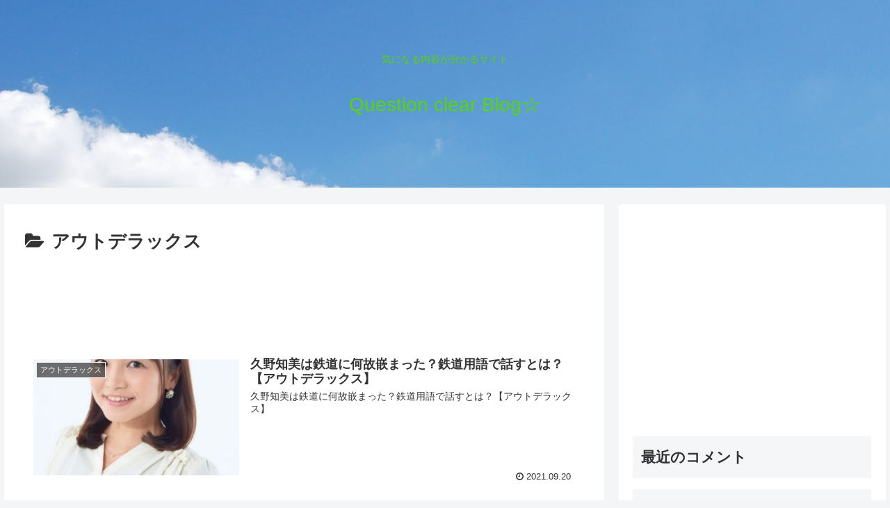

--- FILE ---
content_type: text/html; charset=utf-8
request_url: https://www.google.com/recaptcha/api2/aframe
body_size: 267
content:
<!DOCTYPE HTML><html><head><meta http-equiv="content-type" content="text/html; charset=UTF-8"></head><body><script nonce="rvTKhDdySSJ9Cws7WYyYhA">/** Anti-fraud and anti-abuse applications only. See google.com/recaptcha */ try{var clients={'sodar':'https://pagead2.googlesyndication.com/pagead/sodar?'};window.addEventListener("message",function(a){try{if(a.source===window.parent){var b=JSON.parse(a.data);var c=clients[b['id']];if(c){var d=document.createElement('img');d.src=c+b['params']+'&rc='+(localStorage.getItem("rc::a")?sessionStorage.getItem("rc::b"):"");window.document.body.appendChild(d);sessionStorage.setItem("rc::e",parseInt(sessionStorage.getItem("rc::e")||0)+1);localStorage.setItem("rc::h",'1762930719965');}}}catch(b){}});window.parent.postMessage("_grecaptcha_ready", "*");}catch(b){}</script></body></html>

--- FILE ---
content_type: text/css
request_url: https://sakuyumi.com/wp-content/plugins/rich-table-of-content/css/rtoc_for_cocoon.css?ver=6.0.11&fver=20220911070610
body_size: 158
content:
.rtoc-mokuji-content ul li ul li a {
  font-size: inherit;
}
.rtoc-mokuji-content ul li ul li a:before {
  content: none;
}

.widget #rtoc-mokuji-wrapper.rtoc-mokuji-content {
  padding: 4px 8px 0;
}
/*# sourceMappingURL=rtoc_for_cocoon.css.map */